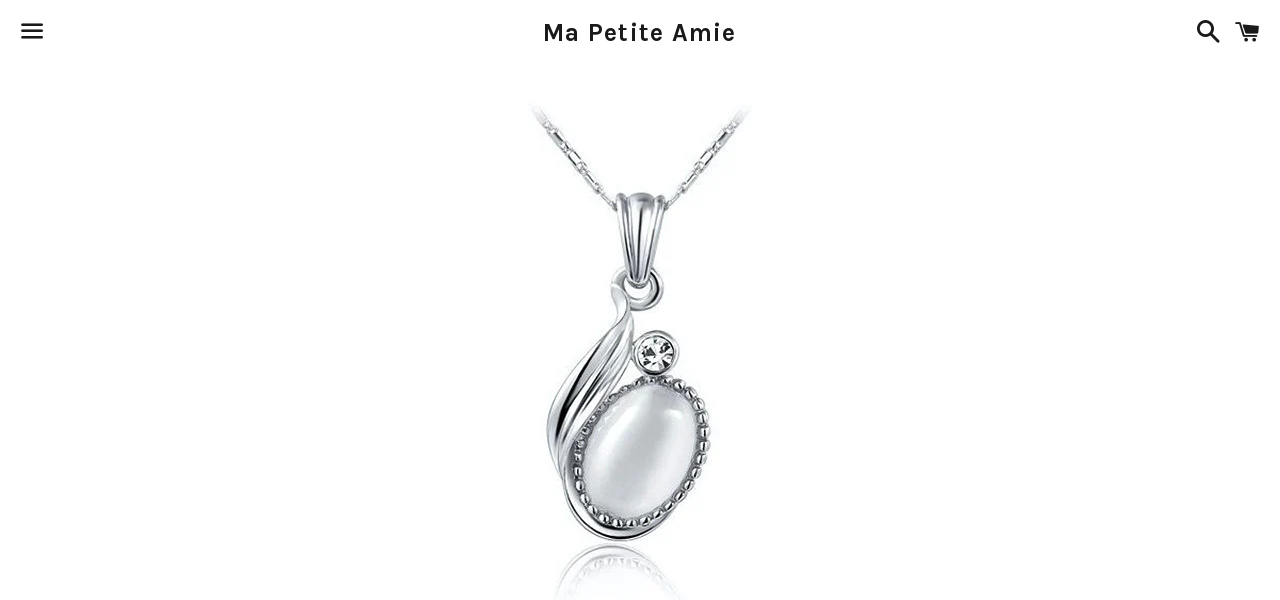

--- FILE ---
content_type: text/html; charset=utf-8
request_url: https://www.mapetiteamie.com/products/platinum-plated-leslie-necklace-with-swiss-crystals
body_size: 14353
content:
<!doctype html>
<!--[if IE 9]> <html class="ie9 no-js" lang="en"> <![endif]-->
<!--[if (gt IE 9)|!(IE)]><!--> <html class="no-js" lang="en"> <!--<![endif]-->
<head>

  <meta name="google-site-verification" content="7B3mwEiP_zZqTqxPZRcrx7WeCpNkcSSO-YvrTb6jkzQ" />
  <meta charset="utf-8">
  <meta http-equiv="X-UA-Compatible" content="IE=edge">
  <meta name="viewport" content="width=device-width,initial-scale=1">

  <meta name="theme-color" content="#ffffff">

  

  <link rel="canonical" href="https://www.mapetiteamie.com/products/platinum-plated-leslie-necklace-with-swiss-crystals">

  <title>
  Platinum Plated Leslie Necklace with Simulated Diamond &ndash; Ma Petite Amie
  </title>

  
    <meta name="description" content="Platinum Plated Leslie Necklace with Simulated DiamondGorgeous Contemporary and Unique DesignEncrusted with Simulated DiamondsAn amazing addition to any womans jewelry collection. The perfect accessory for evening wear, bridal party or just everyday wear for a touch of class.This also makes for a wonderful gift for a w">
  

  <!-- /snippets/social-meta-tags.liquid -->


  <meta property="og:type" content="product">
  <meta property="og:title" content="Platinum Plated Leslie Necklace with Simulated Diamond">
  <meta property="og:url" content="https://www.mapetiteamie.com/products/platinum-plated-leslie-necklace-with-swiss-crystals">
  
    <meta property="og:image" content="http://www.mapetiteamie.com/cdn/shop/products/Platinum_20Plated_20Leslie_20Necklace_20_41333238768_grande.jpg?v=1516971724">
    <meta property="og:image:secure_url" content="https://www.mapetiteamie.com/cdn/shop/products/Platinum_20Plated_20Leslie_20Necklace_20_41333238768_grande.jpg?v=1516971724">
  
  <meta property="og:description" content="Platinum Plated Leslie Necklace with Simulated DiamondGorgeous Contemporary and Unique DesignEncrusted with Simulated DiamondsAn amazing addition to any womans jewelry collection. The perfect accessory for evening wear, bridal party or just everyday wear for a touch of class.This also makes for a wonderful gift for a wife, daughter, mother, sister, friend, or any beloved woman in your life.">
  <meta property="og:price:amount" content="69.99">
  <meta property="og:price:currency" content="AUD">

<meta property="og:site_name" content="Ma Petite Amie">





  <meta name="twitter:card" content="summary">



  <meta name="twitter:title" content="Platinum Plated Leslie Necklace with Simulated Diamond">
  <meta name="twitter:description" content="Platinum Plated Leslie Necklace with Simulated DiamondGorgeous Contemporary and Unique DesignEncrusted with Simulated DiamondsAn amazing addition to any womans jewelry collection. The perfect acces...">



  <link href="//www.mapetiteamie.com/cdn/shop/t/3/assets/theme.scss.css?v=155222235028258822151674764666" rel="stylesheet" type="text/css" media="all" />

  <!-- Google Fonts | from theme settings ================================================== -->
  
    
    
    <link href="//fonts.googleapis.com/css?family=Open+Sans:400" rel="stylesheet" type="text/css" media="all" />
  
  
    
      
      
      <link href="//fonts.googleapis.com/css?family=Karla:700" rel="stylesheet" type="text/css" media="all" />
    
  

  <script>
    window.theme = window.theme || {};
    theme.strings = {
      cartEmpty: "Your cart is currently empty.",
      savingHtml: "You're saving [savings]",
      addToCart: "Add to cart",
      soldOut: "Sold out"
    };
    theme.settings = {
      cartType: "drawer",
      moneyFormat: "${{amount}}"
    };
  </script>

  

  <!--[if (gt IE 9)|!(IE)]><!--><script src="//www.mapetiteamie.com/cdn/shop/t/3/assets/vendor.js?v=141188699437036237251491380095" defer="defer"></script><!--<![endif]-->
  <!--[if lte IE 9]><script src="//www.mapetiteamie.com/cdn/shop/t/3/assets/vendor.js?v=141188699437036237251491380095"></script><![endif]-->

  
    <!--[if (gt IE 9)|!(IE)]><!--><script src="//www.mapetiteamie.com/cdn/shopifycloud/storefront/assets/themes_support/option_selection-b017cd28.js" defer="defer"></script><!--<![endif]-->
    <!--[if lte IE 9]><script src="//www.mapetiteamie.com/cdn/shopifycloud/storefront/assets/themes_support/option_selection-b017cd28.js"></script><![endif]-->
  

  <!--[if (gt IE 9)|!(IE)]><!--><script src="//www.mapetiteamie.com/cdn/shop/t/3/assets/theme.js?v=76762868983569138631491380096" defer="defer"></script><!--<![endif]-->
  <!--[if lte IE 9]><script src="//www.mapetiteamie.com/cdn/shop/t/3/assets/theme.js?v=76762868983569138631491380096"></script><![endif]-->

  <script>window.performance && window.performance.mark && window.performance.mark('shopify.content_for_header.start');</script><meta id="shopify-digital-wallet" name="shopify-digital-wallet" content="/19027617/digital_wallets/dialog">
<meta name="shopify-checkout-api-token" content="33b59d8f85c903752de3642cd9bac3bd">
<meta id="in-context-paypal-metadata" data-shop-id="19027617" data-venmo-supported="false" data-environment="production" data-locale="en_US" data-paypal-v4="true" data-currency="AUD">
<link rel="alternate" type="application/json+oembed" href="https://www.mapetiteamie.com/products/platinum-plated-leslie-necklace-with-swiss-crystals.oembed">
<script async="async" src="/checkouts/internal/preloads.js?locale=en-AU"></script>
<script id="shopify-features" type="application/json">{"accessToken":"33b59d8f85c903752de3642cd9bac3bd","betas":["rich-media-storefront-analytics"],"domain":"www.mapetiteamie.com","predictiveSearch":true,"shopId":19027617,"locale":"en"}</script>
<script>var Shopify = Shopify || {};
Shopify.shop = "instagram-jewellery.myshopify.com";
Shopify.locale = "en";
Shopify.currency = {"active":"AUD","rate":"1.0"};
Shopify.country = "AU";
Shopify.theme = {"name":"boundless","id":178558801,"schema_name":"Boundless","schema_version":"2.0.4","theme_store_id":766,"role":"main"};
Shopify.theme.handle = "null";
Shopify.theme.style = {"id":null,"handle":null};
Shopify.cdnHost = "www.mapetiteamie.com/cdn";
Shopify.routes = Shopify.routes || {};
Shopify.routes.root = "/";</script>
<script type="module">!function(o){(o.Shopify=o.Shopify||{}).modules=!0}(window);</script>
<script>!function(o){function n(){var o=[];function n(){o.push(Array.prototype.slice.apply(arguments))}return n.q=o,n}var t=o.Shopify=o.Shopify||{};t.loadFeatures=n(),t.autoloadFeatures=n()}(window);</script>
<script id="shop-js-analytics" type="application/json">{"pageType":"product"}</script>
<script defer="defer" async type="module" src="//www.mapetiteamie.com/cdn/shopifycloud/shop-js/modules/v2/client.init-shop-cart-sync_dlpDe4U9.en.esm.js"></script>
<script defer="defer" async type="module" src="//www.mapetiteamie.com/cdn/shopifycloud/shop-js/modules/v2/chunk.common_FunKbpTJ.esm.js"></script>
<script type="module">
  await import("//www.mapetiteamie.com/cdn/shopifycloud/shop-js/modules/v2/client.init-shop-cart-sync_dlpDe4U9.en.esm.js");
await import("//www.mapetiteamie.com/cdn/shopifycloud/shop-js/modules/v2/chunk.common_FunKbpTJ.esm.js");

  window.Shopify.SignInWithShop?.initShopCartSync?.({"fedCMEnabled":true,"windoidEnabled":true});

</script>
<script id="__st">var __st={"a":19027617,"offset":39600,"reqid":"fef365ed-b847-430e-be2f-c9f3b11a3beb-1765716900","pageurl":"www.mapetiteamie.com\/products\/platinum-plated-leslie-necklace-with-swiss-crystals","u":"81e16cc926d5","p":"product","rtyp":"product","rid":8898863121};</script>
<script>window.ShopifyPaypalV4VisibilityTracking = true;</script>
<script id="captcha-bootstrap">!function(){'use strict';const t='contact',e='account',n='new_comment',o=[[t,t],['blogs',n],['comments',n],[t,'customer']],c=[[e,'customer_login'],[e,'guest_login'],[e,'recover_customer_password'],[e,'create_customer']],r=t=>t.map((([t,e])=>`form[action*='/${t}']:not([data-nocaptcha='true']) input[name='form_type'][value='${e}']`)).join(','),a=t=>()=>t?[...document.querySelectorAll(t)].map((t=>t.form)):[];function s(){const t=[...o],e=r(t);return a(e)}const i='password',u='form_key',d=['recaptcha-v3-token','g-recaptcha-response','h-captcha-response',i],f=()=>{try{return window.sessionStorage}catch{return}},m='__shopify_v',_=t=>t.elements[u];function p(t,e,n=!1){try{const o=window.sessionStorage,c=JSON.parse(o.getItem(e)),{data:r}=function(t){const{data:e,action:n}=t;return t[m]||n?{data:e,action:n}:{data:t,action:n}}(c);for(const[e,n]of Object.entries(r))t.elements[e]&&(t.elements[e].value=n);n&&o.removeItem(e)}catch(o){console.error('form repopulation failed',{error:o})}}const l='form_type',E='cptcha';function T(t){t.dataset[E]=!0}const w=window,h=w.document,L='Shopify',v='ce_forms',y='captcha';let A=!1;((t,e)=>{const n=(g='f06e6c50-85a8-45c8-87d0-21a2b65856fe',I='https://cdn.shopify.com/shopifycloud/storefront-forms-hcaptcha/ce_storefront_forms_captcha_hcaptcha.v1.5.2.iife.js',D={infoText:'Protected by hCaptcha',privacyText:'Privacy',termsText:'Terms'},(t,e,n)=>{const o=w[L][v],c=o.bindForm;if(c)return c(t,g,e,D).then(n);var r;o.q.push([[t,g,e,D],n]),r=I,A||(h.body.append(Object.assign(h.createElement('script'),{id:'captcha-provider',async:!0,src:r})),A=!0)});var g,I,D;w[L]=w[L]||{},w[L][v]=w[L][v]||{},w[L][v].q=[],w[L][y]=w[L][y]||{},w[L][y].protect=function(t,e){n(t,void 0,e),T(t)},Object.freeze(w[L][y]),function(t,e,n,w,h,L){const[v,y,A,g]=function(t,e,n){const i=e?o:[],u=t?c:[],d=[...i,...u],f=r(d),m=r(i),_=r(d.filter((([t,e])=>n.includes(e))));return[a(f),a(m),a(_),s()]}(w,h,L),I=t=>{const e=t.target;return e instanceof HTMLFormElement?e:e&&e.form},D=t=>v().includes(t);t.addEventListener('submit',(t=>{const e=I(t);if(!e)return;const n=D(e)&&!e.dataset.hcaptchaBound&&!e.dataset.recaptchaBound,o=_(e),c=g().includes(e)&&(!o||!o.value);(n||c)&&t.preventDefault(),c&&!n&&(function(t){try{if(!f())return;!function(t){const e=f();if(!e)return;const n=_(t);if(!n)return;const o=n.value;o&&e.removeItem(o)}(t);const e=Array.from(Array(32),(()=>Math.random().toString(36)[2])).join('');!function(t,e){_(t)||t.append(Object.assign(document.createElement('input'),{type:'hidden',name:u})),t.elements[u].value=e}(t,e),function(t,e){const n=f();if(!n)return;const o=[...t.querySelectorAll(`input[type='${i}']`)].map((({name:t})=>t)),c=[...d,...o],r={};for(const[a,s]of new FormData(t).entries())c.includes(a)||(r[a]=s);n.setItem(e,JSON.stringify({[m]:1,action:t.action,data:r}))}(t,e)}catch(e){console.error('failed to persist form',e)}}(e),e.submit())}));const S=(t,e)=>{t&&!t.dataset[E]&&(n(t,e.some((e=>e===t))),T(t))};for(const o of['focusin','change'])t.addEventListener(o,(t=>{const e=I(t);D(e)&&S(e,y())}));const B=e.get('form_key'),M=e.get(l),P=B&&M;t.addEventListener('DOMContentLoaded',(()=>{const t=y();if(P)for(const e of t)e.elements[l].value===M&&p(e,B);[...new Set([...A(),...v().filter((t=>'true'===t.dataset.shopifyCaptcha))])].forEach((e=>S(e,t)))}))}(h,new URLSearchParams(w.location.search),n,t,e,['guest_login'])})(!0,!0)}();</script>
<script integrity="sha256-52AcMU7V7pcBOXWImdc/TAGTFKeNjmkeM1Pvks/DTgc=" data-source-attribution="shopify.loadfeatures" defer="defer" src="//www.mapetiteamie.com/cdn/shopifycloud/storefront/assets/storefront/load_feature-81c60534.js" crossorigin="anonymous"></script>
<script data-source-attribution="shopify.dynamic_checkout.dynamic.init">var Shopify=Shopify||{};Shopify.PaymentButton=Shopify.PaymentButton||{isStorefrontPortableWallets:!0,init:function(){window.Shopify.PaymentButton.init=function(){};var t=document.createElement("script");t.src="https://www.mapetiteamie.com/cdn/shopifycloud/portable-wallets/latest/portable-wallets.en.js",t.type="module",document.head.appendChild(t)}};
</script>
<script data-source-attribution="shopify.dynamic_checkout.buyer_consent">
  function portableWalletsHideBuyerConsent(e){var t=document.getElementById("shopify-buyer-consent"),n=document.getElementById("shopify-subscription-policy-button");t&&n&&(t.classList.add("hidden"),t.setAttribute("aria-hidden","true"),n.removeEventListener("click",e))}function portableWalletsShowBuyerConsent(e){var t=document.getElementById("shopify-buyer-consent"),n=document.getElementById("shopify-subscription-policy-button");t&&n&&(t.classList.remove("hidden"),t.removeAttribute("aria-hidden"),n.addEventListener("click",e))}window.Shopify?.PaymentButton&&(window.Shopify.PaymentButton.hideBuyerConsent=portableWalletsHideBuyerConsent,window.Shopify.PaymentButton.showBuyerConsent=portableWalletsShowBuyerConsent);
</script>
<script data-source-attribution="shopify.dynamic_checkout.cart.bootstrap">document.addEventListener("DOMContentLoaded",(function(){function t(){return document.querySelector("shopify-accelerated-checkout-cart, shopify-accelerated-checkout")}if(t())Shopify.PaymentButton.init();else{new MutationObserver((function(e,n){t()&&(Shopify.PaymentButton.init(),n.disconnect())})).observe(document.body,{childList:!0,subtree:!0})}}));
</script>
<link id="shopify-accelerated-checkout-styles" rel="stylesheet" media="screen" href="https://www.mapetiteamie.com/cdn/shopifycloud/portable-wallets/latest/accelerated-checkout-backwards-compat.css" crossorigin="anonymous">
<style id="shopify-accelerated-checkout-cart">
        #shopify-buyer-consent {
  margin-top: 1em;
  display: inline-block;
  width: 100%;
}

#shopify-buyer-consent.hidden {
  display: none;
}

#shopify-subscription-policy-button {
  background: none;
  border: none;
  padding: 0;
  text-decoration: underline;
  font-size: inherit;
  cursor: pointer;
}

#shopify-subscription-policy-button::before {
  box-shadow: none;
}

      </style>

<script>window.performance && window.performance.mark && window.performance.mark('shopify.content_for_header.end');</script>

<link href="https://monorail-edge.shopifysvc.com" rel="dns-prefetch">
<script>(function(){if ("sendBeacon" in navigator && "performance" in window) {try {var session_token_from_headers = performance.getEntriesByType('navigation')[0].serverTiming.find(x => x.name == '_s').description;} catch {var session_token_from_headers = undefined;}var session_cookie_matches = document.cookie.match(/_shopify_s=([^;]*)/);var session_token_from_cookie = session_cookie_matches && session_cookie_matches.length === 2 ? session_cookie_matches[1] : "";var session_token = session_token_from_headers || session_token_from_cookie || "";function handle_abandonment_event(e) {var entries = performance.getEntries().filter(function(entry) {return /monorail-edge.shopifysvc.com/.test(entry.name);});if (!window.abandonment_tracked && entries.length === 0) {window.abandonment_tracked = true;var currentMs = Date.now();var navigation_start = performance.timing.navigationStart;var payload = {shop_id: 19027617,url: window.location.href,navigation_start,duration: currentMs - navigation_start,session_token,page_type: "product"};window.navigator.sendBeacon("https://monorail-edge.shopifysvc.com/v1/produce", JSON.stringify({schema_id: "online_store_buyer_site_abandonment/1.1",payload: payload,metadata: {event_created_at_ms: currentMs,event_sent_at_ms: currentMs}}));}}window.addEventListener('pagehide', handle_abandonment_event);}}());</script>
<script id="web-pixels-manager-setup">(function e(e,d,r,n,o){if(void 0===o&&(o={}),!Boolean(null===(a=null===(i=window.Shopify)||void 0===i?void 0:i.analytics)||void 0===a?void 0:a.replayQueue)){var i,a;window.Shopify=window.Shopify||{};var t=window.Shopify;t.analytics=t.analytics||{};var s=t.analytics;s.replayQueue=[],s.publish=function(e,d,r){return s.replayQueue.push([e,d,r]),!0};try{self.performance.mark("wpm:start")}catch(e){}var l=function(){var e={modern:/Edge?\/(1{2}[4-9]|1[2-9]\d|[2-9]\d{2}|\d{4,})\.\d+(\.\d+|)|Firefox\/(1{2}[4-9]|1[2-9]\d|[2-9]\d{2}|\d{4,})\.\d+(\.\d+|)|Chrom(ium|e)\/(9{2}|\d{3,})\.\d+(\.\d+|)|(Maci|X1{2}).+ Version\/(15\.\d+|(1[6-9]|[2-9]\d|\d{3,})\.\d+)([,.]\d+|)( \(\w+\)|)( Mobile\/\w+|) Safari\/|Chrome.+OPR\/(9{2}|\d{3,})\.\d+\.\d+|(CPU[ +]OS|iPhone[ +]OS|CPU[ +]iPhone|CPU IPhone OS|CPU iPad OS)[ +]+(15[._]\d+|(1[6-9]|[2-9]\d|\d{3,})[._]\d+)([._]\d+|)|Android:?[ /-](13[3-9]|1[4-9]\d|[2-9]\d{2}|\d{4,})(\.\d+|)(\.\d+|)|Android.+Firefox\/(13[5-9]|1[4-9]\d|[2-9]\d{2}|\d{4,})\.\d+(\.\d+|)|Android.+Chrom(ium|e)\/(13[3-9]|1[4-9]\d|[2-9]\d{2}|\d{4,})\.\d+(\.\d+|)|SamsungBrowser\/([2-9]\d|\d{3,})\.\d+/,legacy:/Edge?\/(1[6-9]|[2-9]\d|\d{3,})\.\d+(\.\d+|)|Firefox\/(5[4-9]|[6-9]\d|\d{3,})\.\d+(\.\d+|)|Chrom(ium|e)\/(5[1-9]|[6-9]\d|\d{3,})\.\d+(\.\d+|)([\d.]+$|.*Safari\/(?![\d.]+ Edge\/[\d.]+$))|(Maci|X1{2}).+ Version\/(10\.\d+|(1[1-9]|[2-9]\d|\d{3,})\.\d+)([,.]\d+|)( \(\w+\)|)( Mobile\/\w+|) Safari\/|Chrome.+OPR\/(3[89]|[4-9]\d|\d{3,})\.\d+\.\d+|(CPU[ +]OS|iPhone[ +]OS|CPU[ +]iPhone|CPU IPhone OS|CPU iPad OS)[ +]+(10[._]\d+|(1[1-9]|[2-9]\d|\d{3,})[._]\d+)([._]\d+|)|Android:?[ /-](13[3-9]|1[4-9]\d|[2-9]\d{2}|\d{4,})(\.\d+|)(\.\d+|)|Mobile Safari.+OPR\/([89]\d|\d{3,})\.\d+\.\d+|Android.+Firefox\/(13[5-9]|1[4-9]\d|[2-9]\d{2}|\d{4,})\.\d+(\.\d+|)|Android.+Chrom(ium|e)\/(13[3-9]|1[4-9]\d|[2-9]\d{2}|\d{4,})\.\d+(\.\d+|)|Android.+(UC? ?Browser|UCWEB|U3)[ /]?(15\.([5-9]|\d{2,})|(1[6-9]|[2-9]\d|\d{3,})\.\d+)\.\d+|SamsungBrowser\/(5\.\d+|([6-9]|\d{2,})\.\d+)|Android.+MQ{2}Browser\/(14(\.(9|\d{2,})|)|(1[5-9]|[2-9]\d|\d{3,})(\.\d+|))(\.\d+|)|K[Aa][Ii]OS\/(3\.\d+|([4-9]|\d{2,})\.\d+)(\.\d+|)/},d=e.modern,r=e.legacy,n=navigator.userAgent;return n.match(d)?"modern":n.match(r)?"legacy":"unknown"}(),u="modern"===l?"modern":"legacy",c=(null!=n?n:{modern:"",legacy:""})[u],f=function(e){return[e.baseUrl,"/wpm","/b",e.hashVersion,"modern"===e.buildTarget?"m":"l",".js"].join("")}({baseUrl:d,hashVersion:r,buildTarget:u}),m=function(e){var d=e.version,r=e.bundleTarget,n=e.surface,o=e.pageUrl,i=e.monorailEndpoint;return{emit:function(e){var a=e.status,t=e.errorMsg,s=(new Date).getTime(),l=JSON.stringify({metadata:{event_sent_at_ms:s},events:[{schema_id:"web_pixels_manager_load/3.1",payload:{version:d,bundle_target:r,page_url:o,status:a,surface:n,error_msg:t},metadata:{event_created_at_ms:s}}]});if(!i)return console&&console.warn&&console.warn("[Web Pixels Manager] No Monorail endpoint provided, skipping logging."),!1;try{return self.navigator.sendBeacon.bind(self.navigator)(i,l)}catch(e){}var u=new XMLHttpRequest;try{return u.open("POST",i,!0),u.setRequestHeader("Content-Type","text/plain"),u.send(l),!0}catch(e){return console&&console.warn&&console.warn("[Web Pixels Manager] Got an unhandled error while logging to Monorail."),!1}}}}({version:r,bundleTarget:l,surface:e.surface,pageUrl:self.location.href,monorailEndpoint:e.monorailEndpoint});try{o.browserTarget=l,function(e){var d=e.src,r=e.async,n=void 0===r||r,o=e.onload,i=e.onerror,a=e.sri,t=e.scriptDataAttributes,s=void 0===t?{}:t,l=document.createElement("script"),u=document.querySelector("head"),c=document.querySelector("body");if(l.async=n,l.src=d,a&&(l.integrity=a,l.crossOrigin="anonymous"),s)for(var f in s)if(Object.prototype.hasOwnProperty.call(s,f))try{l.dataset[f]=s[f]}catch(e){}if(o&&l.addEventListener("load",o),i&&l.addEventListener("error",i),u)u.appendChild(l);else{if(!c)throw new Error("Did not find a head or body element to append the script");c.appendChild(l)}}({src:f,async:!0,onload:function(){if(!function(){var e,d;return Boolean(null===(d=null===(e=window.Shopify)||void 0===e?void 0:e.analytics)||void 0===d?void 0:d.initialized)}()){var d=window.webPixelsManager.init(e)||void 0;if(d){var r=window.Shopify.analytics;r.replayQueue.forEach((function(e){var r=e[0],n=e[1],o=e[2];d.publishCustomEvent(r,n,o)})),r.replayQueue=[],r.publish=d.publishCustomEvent,r.visitor=d.visitor,r.initialized=!0}}},onerror:function(){return m.emit({status:"failed",errorMsg:"".concat(f," has failed to load")})},sri:function(e){var d=/^sha384-[A-Za-z0-9+/=]+$/;return"string"==typeof e&&d.test(e)}(c)?c:"",scriptDataAttributes:o}),m.emit({status:"loading"})}catch(e){m.emit({status:"failed",errorMsg:(null==e?void 0:e.message)||"Unknown error"})}}})({shopId: 19027617,storefrontBaseUrl: "https://www.mapetiteamie.com",extensionsBaseUrl: "https://extensions.shopifycdn.com/cdn/shopifycloud/web-pixels-manager",monorailEndpoint: "https://monorail-edge.shopifysvc.com/unstable/produce_batch",surface: "storefront-renderer",enabledBetaFlags: ["2dca8a86"],webPixelsConfigList: [{"id":"shopify-app-pixel","configuration":"{}","eventPayloadVersion":"v1","runtimeContext":"STRICT","scriptVersion":"0450","apiClientId":"shopify-pixel","type":"APP","privacyPurposes":["ANALYTICS","MARKETING"]},{"id":"shopify-custom-pixel","eventPayloadVersion":"v1","runtimeContext":"LAX","scriptVersion":"0450","apiClientId":"shopify-pixel","type":"CUSTOM","privacyPurposes":["ANALYTICS","MARKETING"]}],isMerchantRequest: false,initData: {"shop":{"name":"Ma Petite Amie","paymentSettings":{"currencyCode":"AUD"},"myshopifyDomain":"instagram-jewellery.myshopify.com","countryCode":"AU","storefrontUrl":"https:\/\/www.mapetiteamie.com"},"customer":null,"cart":null,"checkout":null,"productVariants":[{"price":{"amount":69.99,"currencyCode":"AUD"},"product":{"title":"Platinum Plated Leslie Necklace with Simulated Diamond","vendor":"Ma Petite Amie","id":"8898863121","untranslatedTitle":"Platinum Plated Leslie Necklace with Simulated Diamond","url":"\/products\/platinum-plated-leslie-necklace-with-swiss-crystals","type":"Necklace"},"id":"32233406609","image":{"src":"\/\/www.mapetiteamie.com\/cdn\/shop\/products\/Platinum_20Plated_20Leslie_20Necklace_20_41333238768.jpg?v=1516971724"},"sku":"41333238768_1","title":"Default Title","untranslatedTitle":"Default Title"}],"purchasingCompany":null},},"https://www.mapetiteamie.com/cdn","ae1676cfwd2530674p4253c800m34e853cb",{"modern":"","legacy":""},{"shopId":"19027617","storefrontBaseUrl":"https:\/\/www.mapetiteamie.com","extensionBaseUrl":"https:\/\/extensions.shopifycdn.com\/cdn\/shopifycloud\/web-pixels-manager","surface":"storefront-renderer","enabledBetaFlags":"[\"2dca8a86\"]","isMerchantRequest":"false","hashVersion":"ae1676cfwd2530674p4253c800m34e853cb","publish":"custom","events":"[[\"page_viewed\",{}],[\"product_viewed\",{\"productVariant\":{\"price\":{\"amount\":69.99,\"currencyCode\":\"AUD\"},\"product\":{\"title\":\"Platinum Plated Leslie Necklace with Simulated Diamond\",\"vendor\":\"Ma Petite Amie\",\"id\":\"8898863121\",\"untranslatedTitle\":\"Platinum Plated Leslie Necklace with Simulated Diamond\",\"url\":\"\/products\/platinum-plated-leslie-necklace-with-swiss-crystals\",\"type\":\"Necklace\"},\"id\":\"32233406609\",\"image\":{\"src\":\"\/\/www.mapetiteamie.com\/cdn\/shop\/products\/Platinum_20Plated_20Leslie_20Necklace_20_41333238768.jpg?v=1516971724\"},\"sku\":\"41333238768_1\",\"title\":\"Default Title\",\"untranslatedTitle\":\"Default Title\"}}]]"});</script><script>
  window.ShopifyAnalytics = window.ShopifyAnalytics || {};
  window.ShopifyAnalytics.meta = window.ShopifyAnalytics.meta || {};
  window.ShopifyAnalytics.meta.currency = 'AUD';
  var meta = {"product":{"id":8898863121,"gid":"gid:\/\/shopify\/Product\/8898863121","vendor":"Ma Petite Amie","type":"Necklace","variants":[{"id":32233406609,"price":6999,"name":"Platinum Plated Leslie Necklace with Simulated Diamond","public_title":null,"sku":"41333238768_1"}],"remote":false},"page":{"pageType":"product","resourceType":"product","resourceId":8898863121}};
  for (var attr in meta) {
    window.ShopifyAnalytics.meta[attr] = meta[attr];
  }
</script>
<script class="analytics">
  (function () {
    var customDocumentWrite = function(content) {
      var jquery = null;

      if (window.jQuery) {
        jquery = window.jQuery;
      } else if (window.Checkout && window.Checkout.$) {
        jquery = window.Checkout.$;
      }

      if (jquery) {
        jquery('body').append(content);
      }
    };

    var hasLoggedConversion = function(token) {
      if (token) {
        return document.cookie.indexOf('loggedConversion=' + token) !== -1;
      }
      return false;
    }

    var setCookieIfConversion = function(token) {
      if (token) {
        var twoMonthsFromNow = new Date(Date.now());
        twoMonthsFromNow.setMonth(twoMonthsFromNow.getMonth() + 2);

        document.cookie = 'loggedConversion=' + token + '; expires=' + twoMonthsFromNow;
      }
    }

    var trekkie = window.ShopifyAnalytics.lib = window.trekkie = window.trekkie || [];
    if (trekkie.integrations) {
      return;
    }
    trekkie.methods = [
      'identify',
      'page',
      'ready',
      'track',
      'trackForm',
      'trackLink'
    ];
    trekkie.factory = function(method) {
      return function() {
        var args = Array.prototype.slice.call(arguments);
        args.unshift(method);
        trekkie.push(args);
        return trekkie;
      };
    };
    for (var i = 0; i < trekkie.methods.length; i++) {
      var key = trekkie.methods[i];
      trekkie[key] = trekkie.factory(key);
    }
    trekkie.load = function(config) {
      trekkie.config = config || {};
      trekkie.config.initialDocumentCookie = document.cookie;
      var first = document.getElementsByTagName('script')[0];
      var script = document.createElement('script');
      script.type = 'text/javascript';
      script.onerror = function(e) {
        var scriptFallback = document.createElement('script');
        scriptFallback.type = 'text/javascript';
        scriptFallback.onerror = function(error) {
                var Monorail = {
      produce: function produce(monorailDomain, schemaId, payload) {
        var currentMs = new Date().getTime();
        var event = {
          schema_id: schemaId,
          payload: payload,
          metadata: {
            event_created_at_ms: currentMs,
            event_sent_at_ms: currentMs
          }
        };
        return Monorail.sendRequest("https://" + monorailDomain + "/v1/produce", JSON.stringify(event));
      },
      sendRequest: function sendRequest(endpointUrl, payload) {
        // Try the sendBeacon API
        if (window && window.navigator && typeof window.navigator.sendBeacon === 'function' && typeof window.Blob === 'function' && !Monorail.isIos12()) {
          var blobData = new window.Blob([payload], {
            type: 'text/plain'
          });

          if (window.navigator.sendBeacon(endpointUrl, blobData)) {
            return true;
          } // sendBeacon was not successful

        } // XHR beacon

        var xhr = new XMLHttpRequest();

        try {
          xhr.open('POST', endpointUrl);
          xhr.setRequestHeader('Content-Type', 'text/plain');
          xhr.send(payload);
        } catch (e) {
          console.log(e);
        }

        return false;
      },
      isIos12: function isIos12() {
        return window.navigator.userAgent.lastIndexOf('iPhone; CPU iPhone OS 12_') !== -1 || window.navigator.userAgent.lastIndexOf('iPad; CPU OS 12_') !== -1;
      }
    };
    Monorail.produce('monorail-edge.shopifysvc.com',
      'trekkie_storefront_load_errors/1.1',
      {shop_id: 19027617,
      theme_id: 178558801,
      app_name: "storefront",
      context_url: window.location.href,
      source_url: "//www.mapetiteamie.com/cdn/s/trekkie.storefront.1a0636ab3186d698599065cb6ce9903ebacdd71a.min.js"});

        };
        scriptFallback.async = true;
        scriptFallback.src = '//www.mapetiteamie.com/cdn/s/trekkie.storefront.1a0636ab3186d698599065cb6ce9903ebacdd71a.min.js';
        first.parentNode.insertBefore(scriptFallback, first);
      };
      script.async = true;
      script.src = '//www.mapetiteamie.com/cdn/s/trekkie.storefront.1a0636ab3186d698599065cb6ce9903ebacdd71a.min.js';
      first.parentNode.insertBefore(script, first);
    };
    trekkie.load(
      {"Trekkie":{"appName":"storefront","development":false,"defaultAttributes":{"shopId":19027617,"isMerchantRequest":null,"themeId":178558801,"themeCityHash":"11079865157185483145","contentLanguage":"en","currency":"AUD","eventMetadataId":"6fd8801b-f13a-40a2-92e6-b2f6bf5ccc63"},"isServerSideCookieWritingEnabled":true,"monorailRegion":"shop_domain"},"Session Attribution":{},"S2S":{"facebookCapiEnabled":false,"source":"trekkie-storefront-renderer","apiClientId":580111}}
    );

    var loaded = false;
    trekkie.ready(function() {
      if (loaded) return;
      loaded = true;

      window.ShopifyAnalytics.lib = window.trekkie;

      var originalDocumentWrite = document.write;
      document.write = customDocumentWrite;
      try { window.ShopifyAnalytics.merchantGoogleAnalytics.call(this); } catch(error) {};
      document.write = originalDocumentWrite;

      window.ShopifyAnalytics.lib.page(null,{"pageType":"product","resourceType":"product","resourceId":8898863121,"shopifyEmitted":true});

      var match = window.location.pathname.match(/checkouts\/(.+)\/(thank_you|post_purchase)/)
      var token = match? match[1]: undefined;
      if (!hasLoggedConversion(token)) {
        setCookieIfConversion(token);
        window.ShopifyAnalytics.lib.track("Viewed Product",{"currency":"AUD","variantId":32233406609,"productId":8898863121,"productGid":"gid:\/\/shopify\/Product\/8898863121","name":"Platinum Plated Leslie Necklace with Simulated Diamond","price":"69.99","sku":"41333238768_1","brand":"Ma Petite Amie","variant":null,"category":"Necklace","nonInteraction":true,"remote":false},undefined,undefined,{"shopifyEmitted":true});
      window.ShopifyAnalytics.lib.track("monorail:\/\/trekkie_storefront_viewed_product\/1.1",{"currency":"AUD","variantId":32233406609,"productId":8898863121,"productGid":"gid:\/\/shopify\/Product\/8898863121","name":"Platinum Plated Leslie Necklace with Simulated Diamond","price":"69.99","sku":"41333238768_1","brand":"Ma Petite Amie","variant":null,"category":"Necklace","nonInteraction":true,"remote":false,"referer":"https:\/\/www.mapetiteamie.com\/products\/platinum-plated-leslie-necklace-with-swiss-crystals"});
      }
    });


        var eventsListenerScript = document.createElement('script');
        eventsListenerScript.async = true;
        eventsListenerScript.src = "//www.mapetiteamie.com/cdn/shopifycloud/storefront/assets/shop_events_listener-3da45d37.js";
        document.getElementsByTagName('head')[0].appendChild(eventsListenerScript);

})();</script>
<script
  defer
  src="https://www.mapetiteamie.com/cdn/shopifycloud/perf-kit/shopify-perf-kit-2.1.2.min.js"
  data-application="storefront-renderer"
  data-shop-id="19027617"
  data-render-region="gcp-us-central1"
  data-page-type="product"
  data-theme-instance-id="178558801"
  data-theme-name="Boundless"
  data-theme-version="2.0.4"
  data-monorail-region="shop_domain"
  data-resource-timing-sampling-rate="10"
  data-shs="true"
  data-shs-beacon="true"
  data-shs-export-with-fetch="true"
  data-shs-logs-sample-rate="1"
  data-shs-beacon-endpoint="https://www.mapetiteamie.com/api/collect"
></script>
</head>

<body id="platinum-plated-leslie-necklace-with-simulated-diamond" class="template-product" >
  <div id="SearchDrawer" class="search-bar drawer drawer--top">
    <div class="search-bar__table">
      <form action="/search" method="get" class="search-bar__table-cell search-bar__form" role="search">
        <div class="search-bar__table">
          <div class="search-bar__table-cell search-bar__icon-cell">
            <button type="submit" class="search-bar__icon-button search-bar__submit">
              <span class="icon icon-search" aria-hidden="true"></span>
              <span class="icon__fallback-text">Search</span>
            </button>
          </div>
          <div class="search-bar__table-cell">
            <input type="search" id="SearchInput" name="q" value="" placeholder="Search our store" aria-label="Search our store" class="search-bar__input">
          </div>
        </div>
      </form>
      <div class="search-bar__table-cell text-right">
        <button type="button" class="search-bar__icon-button search-bar__close js-drawer-close">
          <span class="icon icon-x" aria-hidden="true"></span>
          <span class="icon__fallback-text">close (esc)</span>
        </button>
      </div>
    </div>
  </div>
  <div id="NavDrawer" class="drawer drawer--left">
  <div id="shopify-section-sidebar-menu" class="shopify-section sidebar-menu-section"><div class="drawer__header" data-section-id="sidebar-menu" data-section-type="sidebar-menu-section">
  <div class="drawer__close">
    <button type="button" class="drawer__close-button js-drawer-close">
      <span class="icon icon-x" aria-hidden="true"></span>
      <span class="icon__fallback-text">Close menu</span>
    </button>
  </div>
</div>
<div class="drawer__inner">
  <ul class="drawer-nav">
    
      
      
        <li class="drawer-nav__item">
          <a href="/collections/earrings" class="drawer-nav__link h2">Earrings</a>
        </li>
      
    
      
      
        <li class="drawer-nav__item">
          <a href="/collections/necklaces" class="drawer-nav__link h2">Necklaces</a>
        </li>
      
    
      
      
        <li class="drawer-nav__item">
          <a href="/collections/rings" class="drawer-nav__link h2">Rings</a>
        </li>
      
    
      
      
        <li class="drawer-nav__item">
          <a href="/collections/bracelets" class="drawer-nav__link h2">Bracelets</a>
        </li>
      
    
      
      
        <li class="drawer-nav__item">
          <a href="/collections/jewelry-sets" class="drawer-nav__link h2">Jewelry Sets</a>
        </li>
      
    
      
      
        <li class="drawer-nav__item">
          <a href="/collections/all" class="drawer-nav__link h2">All Products</a>
        </li>
      
    

    <li class="drawer-nav__spacer"></li>

    
      
        <li class="drawer-nav__item drawer-nav__item--secondary">
          <a href="/account/login" id="customer_login_link">Log in</a>
        </li>
        <li class="drawer-nav__item drawer-nav__item--secondary">
          <a href="/account/register" id="customer_register_link">Create account</a>
        </li>
      
    
    
      <li class="drawer-nav__item drawer-nav__item--secondary"><a href="/search">Search</a></li>
    
      <li class="drawer-nav__item drawer-nav__item--secondary"><a href="/pages/about-us">About Us</a></li>
    
      <li class="drawer-nav__item drawer-nav__item--secondary"><a href="/pages/contact">Contact</a></li>
    
      <li class="drawer-nav__item drawer-nav__item--secondary"><a href="/pages/faq">FAQ</a></li>
    
      <li class="drawer-nav__item drawer-nav__item--secondary"><a href="/pages/life-time-warranty">Lifetime Warranty</a></li>
    
      <li class="drawer-nav__item drawer-nav__item--secondary"><a href="/pages/returns-and-refunds">Returns/Refunds</a></li>
    
      <li class="drawer-nav__item drawer-nav__item--secondary"><a href="/pages/privacy-policy">Privacy Policy</a></li>
    
      <li class="drawer-nav__item drawer-nav__item--secondary"><a href="/pages/terms-of-service">Terms of Service</a></li>
    
  </ul>

  <ul class="list--inline social-icons social-icons--drawer">
    
    
    
    
    
    
    
    
    
    
  </ul>
</div>


</div>
  </div>
  <div id="CartDrawer" class="drawer drawer--right drawer--has-fixed-footer">
      <div class="drawer__header">
        <div class="drawer__close">
          <button type="button" class="drawer__close-button js-drawer-close">
            <span class="icon icon-x" aria-hidden="true"></span>
            <span class="icon__fallback-text">Close cart</span>
          </button>
        </div>
      </div>
      <div class="drawer__inner">
        <div id="CartContainer">
        </div>
      </div>
  </div>

  <div id="PageContainer">

    
    <div class="site-header-wrapper">
      <div class="site-header-container">
      <div id="shopify-section-header" class="shopify-section header-section"><style>
  .site-header__logo img {
    max-width: 180px;
  }
  @media screen and (max-width: 749px) {
    .site-header__logo img {
      max-width: 100%;
    }
  }
</style>

<header class="site-header" role="banner" data-section-id="header" data-section-type="header-section">
  <div class="grid grid--no-gutters grid--table site-header__inner">
    <div class="grid__item one-third medium-up--one-sixth">
      <button type="button" class="site-header__link text-link site-header__toggle-nav js-drawer-open-left">
        <span class="icon icon-hamburger" aria-hidden="true"></span>
        <span class="icon__fallback-text">Menu</span>
      </button>
    </div>
    <div class="grid__item one-third medium-up--two-thirds">

      
      
        <div class="site-header__logo h1" itemscope itemtype="http://schema.org/Organization">
      

        
          <a href="/" class="site-header__link site-header__logo-link" itemprop="url">Ma Petite Amie</a>
        

      
        </div>
      

    </div>

    <div class="grid__item one-third medium-up--one-sixth text-right">
      <a href="/search" class="site-header__link site-header__search js-drawer-open-top">
        <span class="icon icon-search" aria-hidden="true"></span>
        <span class="icon__fallback-text">Search</span>
      </a>
      <a href="/cart" class="site-header__link site-header__cart cart-link js-drawer-open-right">
        <span class="icon icon-cart" aria-hidden="true"></span>
        <span class="icon__fallback-text">Cart</span>
      </a>
    </div>
  </div>
</header>


</div>
        
      <div class="action-area">

           

           
         </div>

        </div>
      </div>

    

    <main class="main-content" role="main">

      

<div id="shopify-section-product-template" class="shopify-section"><div itemscope itemtype="http://schema.org/Product" data-section-id="product-template" data-section-type="product">

  
  

  
  

  <meta itemprop="url" content="https://www.mapetiteamie.com/products/platinum-plated-leslie-necklace-with-swiss-crystals">
  <meta itemprop="image" content="//www.mapetiteamie.com/cdn/shop/products/Platinum_20Plated_20Leslie_20Necklace_20_41333238768_grande.jpg?v=1516971724">
  <meta itemprop="name" content="Platinum Plated Leslie Necklace with Simulated Diamond">

  <div class="product grid grid--uniform grid--no-gutters" itemprop="offers" itemscope itemtype="http://schema.org/Offer">
    

    

    
    

    

      <div class="product__photo grid__item ">
        <img class="product__photo--variant" src="//www.mapetiteamie.com/cdn/shop/products/Platinum_20Plated_20Leslie_20Necklace_20_41333238768_2048x2048.jpg?v=1516971724" alt="Platinum Plated Leslie Necklace with Simulated Diamond">
      </div>

      
      

      

      
        
          
        
      

    

    <div class="product__details grid__item">
      <div class="grid grid--no-gutters product__details-content">
        <div class="grid__item large-up--two-twelfths large-up--push-two-twelfths medium-up--three-twelfths medium-up--push-one-twelfth">
          <h2 itemprop="name">Platinum Plated Leslie Necklace with Simulated Diamond</h2>
          <link itemprop="availability" href="http://schema.org/InStock">
          <form action="/cart/add" method="post" id="AddToCartForm" enctype="multipart/form-data" class="product__form">
            
            <select name="id" id="ProductSelect">
              
                <option  selected="selected"   value="32233406609" data-sku="41333238768_1">Default Title - $69.99 AUD</option>
              
            </select>

            

            

            
            <p class="product__price">
              <meta itemprop="priceCurrency" content="AUD">
              <meta itemprop="price" content="69.99">
              
                <span class="visually-hidden">
Regular price</span>
                <span class="product__price--reg js-price">
                  
$69.99
                </span>
              
            </p>

            
              <button type="submit" name="add" id="AddToCart" class="btn add-to-cart">
                <span class="add-to-cart__text">Add to cart</span>
              </button>
            

          </form>
        </div>
        <div class="grid__item large-up--one-half large-up--push-three-twelfths medium-up--six-twelfths medium-up--push-two-twelfths">
          <div class="product-single__errors"></div>
          <div class="product-single__description rte" itemprop="description">
            Platinum Plated Leslie Necklace with Simulated Diamond<br><br>Gorgeous Contemporary and Unique Design<br>Encrusted with Simulated Diamonds<br><br>An amazing addition to any womans jewelry collection. The perfect accessory for evening wear, bridal party or just everyday wear for a touch of class.<br><br>This also makes for a wonderful gift for a wife, daughter, mother, sister, friend, or any beloved woman in your life.
          </div>
          

<meta charset="utf-8"><meta charset="utf-8">
<p><strong> </strong></p>
<p><strong>Our Simulated Diamonds</strong></p>
<p><strong><img src="//cdn.shopify.com/s/files/1/1902/7617/files/round_simulated_diamond_medium.jpg?v=1495965469" alt=""></strong></p>
<p>The ultimate alternative to natural diamonds for a fraction of the price!</p>
<p>Our Simulated Diamonds are regarded as perfect diamond simulants, indistinguishable to the naked eye from a real natural diamond. Because they resemble the same optical characteristics, radiance and beauty as a natural stone even jewelers have a hard time telling the difference; and because they are not created from carbon, they don't have any imperfections or inclusions.<br><br>They’re cut by our master craftsmen to the exact proportions and standards demanded by the diamond industry to ensure each stone has maximum brilliance and clarity. Years of research and development by our gemologists have produced a stone of such quality that it's indistinguishable from a diamond with the naked eye.</p>
<p><strong>Lifetime Warranty</strong></p>
<p>Our Simulated Diamonds are guaranteed to retain their flawless beauty, colour and brilliance forever and this lifetime guarantee is our promise to you. We offer a full Lifetime Warranty against defects in manufacturing. If your jewelry ever needs repair or exchange due to a manufacturing defect, we will repair or exchange the item Free of Charge.</p>
<meta charset="utf-8">
<p><strong>Complimentary Gift Box</strong></p>
<p><img src="//cdn.shopify.com/s/files/1/1902/7617/files/IMG_0443_medium.JPG?v=1491978742" alt=""></p>
<meta charset="utf-8">
<p>All our items come prepared in a gorgeous gift box, specific in size and style to your particular item, at absolutely no extra cost.</p>
<p> </p>
<p><img src="//cdn.shopify.com/s/files/1/1902/7617/files/Guarantee_copy.png?v=1491971490" alt=""></p>
<meta charset="utf-8"><meta charset="utf-8">
<p><strong></strong><strong></strong><strong>Free Shipping - Worldwide</strong></p>
<p>Ma Petite Amie offers free delivery, worldwide, for all orders in our store. There are no minimums and no exceptions.</p>
<p><strong>How long will my delivery take?</strong></p>
<p>Once your order has shipped, please allow 2-9 business days for delivery depending on your location. Orders requiring ring sizing take up to three (3) additional business days to complete. For remote or regional areas, please allow an additional three (3) business days.</p>
<p><strong>Easy Returns/Refunds - Full 100 Day Money Back Guarantee</strong></p>
<p>You can return any item for a full and unconditional refund within 100 days of purchase if the item is unused with the original tags still attached; and in the original packaging which must be in the original condition.</p>
<p>You can initiate a return for any reason, such as a change of mind, a faulty item, or a wrong item received.</p>
<p><strong>Can I return Sale/Clearance items?</strong></p>
<p>Yes, you can return any sale or clearance items for a full refund as per our 100 Day Money Back Guarantee.</p>
<p><strong>How do I return/refund my purchase?</strong></p>
<p>Very easy! Just contact our friendly staff at contact@mapetiteamie.com to initiate a return. You’ll need to provide your order number, contact details and reason for return/refund.</p>
<p><strong>What payment methods do you accept?</strong></p>
<p>We accept payment by Visa, MasterCard, American Express and PayPal.</p>
<p> </p>

          
          
            <!-- /snippets/social-sharing.liquid -->
<div class="social-sharing" data-permalink="">

  
    <a target="_blank" href="//www.facebook.com/sharer.php?u=https://www.mapetiteamie.com/products/platinum-plated-leslie-necklace-with-swiss-crystals" class="share-facebook" title="Share on Facebook">
      <span class="icon icon-facebook" aria-hidden="true"></span>
      <span class="share-title" aria-hidden="true">Share</span>
      <span class="visually-hidden">Share on Facebook</span>
    </a>
  

  
    <a target="_blank" href="//twitter.com/share?text=Platinum%20Plated%20Leslie%20Necklace%20with%20Simulated%20Diamond&amp;url=https://www.mapetiteamie.com/products/platinum-plated-leslie-necklace-with-swiss-crystals" class="share-twitter" title="Tweet on Twitter">
      <span class="icon icon-twitter" aria-hidden="true"></span>
      <span class="share-title" aria-hidden="true">Tweet</span>
      <span class="visually-hidden">Tweet on Twitter</span>
    </a>
  

  
    <a target="_blank" href="http://pinterest.com/pin/create/button/?url=https://www.mapetiteamie.com/products/platinum-plated-leslie-necklace-with-swiss-crystals&amp;media=//www.mapetiteamie.com/cdn/shop/products/Platinum_20Plated_20Leslie_20Necklace_20_41333238768_1024x1024.jpg?v=1516971724&amp;description=Platinum%20Plated%20Leslie%20Necklace%20with%20Simulated%20Diamond" class="share-pinterest" title="Pin on Pinterest">
      <span class="icon icon-pinterest" aria-hidden="true"></span>
      <span class="share-title" aria-hidden="true">Pin it</span>
      <span class="visually-hidden">Pin on Pinterest</span>
    </a>
  

</div>
          
        </div>
      </div>
    </div>

    
    

    
    

    <div class="product__back-button grid__item text-center">
      <a href="/" class="btn return-link">
        <span class="icon icon-arrow-left" aria-hidden="true"></span>
        <span>Back</span>
      </a>
    </div>
  </div>
</div>


  <script type="application/json" id="ProductJson-product-template">
    {"id":8898863121,"title":"Platinum Plated Leslie Necklace with Simulated Diamond","handle":"platinum-plated-leslie-necklace-with-swiss-crystals","description":"Platinum Plated Leslie Necklace with Simulated Diamond\u003cbr\u003e\u003cbr\u003eGorgeous Contemporary and Unique Design\u003cbr\u003eEncrusted with Simulated Diamonds\u003cbr\u003e\u003cbr\u003eAn amazing addition to any womans jewelry collection. The perfect accessory for evening wear, bridal party or just everyday wear for a touch of class.\u003cbr\u003e\u003cbr\u003eThis also makes for a wonderful gift for a wife, daughter, mother, sister, friend, or any beloved woman in your life.","published_at":"2017-04-05T20:16:38+10:00","created_at":"2017-04-05T20:16:38+10:00","vendor":"Ma Petite Amie","type":"Necklace","tags":["Necklace","Platinum","Simulated-Diamonds"],"price":6999,"price_min":6999,"price_max":6999,"available":true,"price_varies":false,"compare_at_price":null,"compare_at_price_min":0,"compare_at_price_max":0,"compare_at_price_varies":false,"variants":[{"id":32233406609,"title":"Default Title","option1":"Default Title","option2":null,"option3":null,"sku":"41333238768_1","requires_shipping":true,"taxable":false,"featured_image":null,"available":true,"name":"Platinum Plated Leslie Necklace with Simulated Diamond","public_title":null,"options":["Default Title"],"price":6999,"weight":0,"compare_at_price":null,"inventory_quantity":1,"inventory_management":null,"inventory_policy":"deny","barcode":null,"requires_selling_plan":false,"selling_plan_allocations":[]}],"images":["\/\/www.mapetiteamie.com\/cdn\/shop\/products\/Platinum_20Plated_20Leslie_20Necklace_20_41333238768.jpg?v=1516971724"],"featured_image":"\/\/www.mapetiteamie.com\/cdn\/shop\/products\/Platinum_20Plated_20Leslie_20Necklace_20_41333238768.jpg?v=1516971724","options":["Title"],"media":[{"alt":null,"id":222452154430,"position":1,"preview_image":{"aspect_ratio":1.205,"height":664,"width":800,"src":"\/\/www.mapetiteamie.com\/cdn\/shop\/products\/Platinum_20Plated_20Leslie_20Necklace_20_41333238768.jpg?v=1516971724"},"aspect_ratio":1.205,"height":664,"media_type":"image","src":"\/\/www.mapetiteamie.com\/cdn\/shop\/products\/Platinum_20Plated_20Leslie_20Necklace_20_41333238768.jpg?v=1516971724","width":800}],"requires_selling_plan":false,"selling_plan_groups":[],"content":"Platinum Plated Leslie Necklace with Simulated Diamond\u003cbr\u003e\u003cbr\u003eGorgeous Contemporary and Unique Design\u003cbr\u003eEncrusted with Simulated Diamonds\u003cbr\u003e\u003cbr\u003eAn amazing addition to any womans jewelry collection. The perfect accessory for evening wear, bridal party or just everyday wear for a touch of class.\u003cbr\u003e\u003cbr\u003eThis also makes for a wonderful gift for a wife, daughter, mother, sister, friend, or any beloved woman in your life."}
  </script>



</div>

<script>
  // Override default values of theme.strings for each template.
  // Alternate product templates can change values of
  // add to cart button, sold out, and unavailable states here.
  window.productStrings = {
    addToCart: "Add to cart",
    soldOut: "Sold out"
  }
</script>


    </main>

    <div id="shopify-section-footer" class="shopify-section footer-section"><footer class="site-footer" role="contentinfo">
  
  
    <ul class="list--inline site-footer__linklist">
      
        <li class="h4"><a href="/search">Search</a></li>
      
        <li class="h4"><a href="/pages/about-us">About Us</a></li>
      
        <li class="h4"><a href="/pages/contact">Contact</a></li>
      
        <li class="h4"><a href="/pages/faq">FAQ</a></li>
      
        <li class="h4"><a href="/pages/life-time-warranty">Lifetime Warranty</a></li>
      
        <li class="h4"><a href="/pages/returns-and-refunds">Returns/Refunds</a></li>
      
        <li class="h4"><a href="/pages/privacy-policy">Privacy Policy</a></li>
      
        <li class="h4"><a href="/pages/terms-of-service">Terms of Service</a></li>
      
    </ul>
  

  <div class="grid text-center large-up--grid--table">
    <div class="grid__item large-up--one-quarter text-center">
      <ul class="list--inline social-icons social-icons--footer">
        
        
        
        
        
        
        
        
        
        
      </ul>
    </div>
    <div class="grid__item large-up--one-half">
      <span class="site-footer__copyright">&copy; 2025, <a href="/">Ma Petite Amie</a></span>
    </div>
    <div class="grid__item large-up--one-quarter text-center">
      <!--
        
        <ul class="list--inline payment-icons payment-icons--footer">
          
            
              <li>
                <span class="icon icon-paypal" aria-hidden="true"></span>
                <span class="icon__fallback-text">paypal</span>
              </li>
            
          
        </ul>
      -->
      
              <li>
                <span class="icon icon-master" aria-hidden="true"></span>  
                <span class="icon icon-visa" aria-hidden="true"></span>  
                <span class="icon icon-paypal" aria-hidden="true"></span>  
                <span class="icon icon-american_express" aria-hidden="true"></span>  
                <span class="icon icon-apple_pay" aria-hidden="true"></span>  
                <span class="icon icon-diners_club" aria-hidden="true"></span>  
                <span class="icon icon-discover" aria-hidden="true"></span>  
              </li>
      
    </div>
  </div>
</footer>


</div>

  </div>

  
  
    <script id="CartTemplate" type="text/template">
      
        <form action="/cart" method="post" novalidate class="cart ajaxcart">
          <div class="ajaxcart__inner ajaxcart__inner--has-fixed-footer">
            {{#items}}
            <div class="ajaxcart__row">
              <div class="ajaxcart__product" data-line="{{line}}">
                <div class="grid grid--half-gutters">
                  <div class="grid__item one-quarter">
                    <a href="{{url}}" class="ajaxcart__product-image"><img src="{{img}}" alt="{{name}}"></a>
                  </div>
                  <div class="grid__item three-quarters">
                    <div class="ajaxcart__product-name-wrapper">
                      <a href="{{url}}" class="ajaxcart__product-name h4">{{name}}</a>
                      {{#if variation}}
                        <span class="ajaxcart__product-meta">{{variation}}</span>
                      {{/if}}
                      {{#properties}}
                        {{#each this}}
                          {{#if this}}
                            <span class="ajaxcart__product-meta">{{@key}}: {{this}}</span>
                          {{/if}}
                        {{/each}}
                      {{/properties}}
                    </div>

                    <div class="grid grid--table">
                      <div class="grid__item one-half">
                        <div class="ajaxcart__qty">
                          <button type="button" class="ajaxcart__qty-adjust ajaxcart__qty--minus" data-id="{{key}}" data-qty="{{itemMinus}}" data-line="{{line}}" aria-label="Reduce item quantity by one">
                            <span class="icon icon-minus" aria-hidden="true"></span>
                            <span class="icon__fallback-text" aria-hidden="true">&minus;</span>
                          </button>
                          <input type="text" name="updates[]" class="ajaxcart__qty-num" value="{{itemQty}}" min="0" data-id="{{key}}" data-line="{{line}}" aria-label="quantity" pattern="[0-9]*">
                          <button type="button" class="ajaxcart__qty-adjust ajaxcart__qty--plus" data-id="{{key}}" data-line="{{line}}" data-qty="{{itemAdd}}" aria-label="Increase item quantity by one">
                            <span class="icon icon-plus" aria-hidden="true"></span>
                            <span class="icon__fallback-text" aria-hidden="true">+</span>
                          </button>
                        </div>
                      </div>
                      <div class="grid__item one-half text-right">
                      {{#if discountsApplied}}
                        <small class="ajaxcart-item__price-strikethrough"><s>{{{originalLinePrice}}}</s></small>
                        <br><span>{{{linePrice}}}</span>
                      {{else}}
                         <span>{{{linePrice}}}</span>
                      {{/if}}
                      </div>
                    </div>
                    {{#if discountsApplied}}
                      <div class="grid grid--table">
                        <div class="grid__item text-right">
                          {{#each discounts}}
                            <small class="ajaxcart-item__discount">{{ this.title }}</small><br>
                          {{/each}}
                        </div>
                      </div>
                    {{/if}}
                  </div>
                </div>
              </div>
            </div>
            {{/items}}

            
          </div>
          <div class="ajaxcart__footer ajaxcart__footer--fixed">
            <div class="ajaxcart__subtotal">
              <div class="grid grid--table">
                <div class="grid__item two-thirds">
                  <span class="ajaxcart__subtotal-title h3">Subtotal</span>
                </div>
                <div class="grid__item one-third text-right">
                  <span>{{{totalPrice}}}</span>
                </div>
              </div>
              {{#if totalCartDiscountApplied}}
                <p class="ajaxcart__savings text-center"><em>{{{totalCartDiscount}}}</em></p>
              {{/if}}
            </div>
            <p class="text-center ajaxcart__note txt--minor">Shipping and taxes calculated at checkout</p>
            <button type="submit" class="btn btn--full cart__checkout" name="checkout">
              Check out
            </button>
          </div>
        </form>
      
    </script>
    <script id="JsQty" type="text/template">
      
        <div class="js-qty">
          <button type="button" class="js-qty__adjust js-qty__adjust--minus" data-id="{{key}}" data-qty="{{itemMinus}}" aria-label="Reduce item quantity by one">
            <span class="icon icon-minus" aria-hidden="true"></span>
            <span class="icon__fallback-text" aria-hidden="true">&minus;</span>
          </button>
          <input type="text" class="js-qty__num" value="{{itemQty}}" min="1" data-id="{{key}}" aria-label="quantity" pattern="[0-9]*" name="{{inputName}}" id="{{inputId}}">
          <button type="button" class="js-qty__adjust js-qty__adjust--plus" data-id="{{key}}" data-qty="{{itemAdd}}" aria-label="Increase item quantity by one">
            <span class="icon icon-plus" aria-hidden="true"></span>
            <span class="icon__fallback-text" aria-hidden="true">+</span>
          </button>
        </div>
      
    </script>

  

<!-- BEEKETINGSCRIPT CODE START --><!-- BEEKETINGSCRIPT CODE END -->
</body>
</html>


<!-- Begin Shopify-Afterpay JavaScript Snippet (v1.0.8) -->
<script type="text/javascript">
// Overrides:
// var afterpay_min = 0.04;            // As per your Afterpay contract.
// var afterpay_max = 2000.00;         // As per your Afterpay contract.
// var afterpay_cbt_enabled = false;   // As per your Afterpay contract; change to true to display Cross-Border Trade artwork (for AU/NZ).
// var afterpay_logo_theme = 'colour'; // Can be 'colour', 'black' or 'white'.
// var afterpay_product_selector = '#product-price-selector';
// var afterpay_cart_integration_enabled = true;
// var afterpay_cart_static_selector = '#cart-subtotal-selector';

// Non-editable fields:
var afterpay_shop_currency = "AUD";
var afterpay_cart_currency = "AUD";
var afterpay_shop_money_format = "${{amount}}";
var afterpay_shop_permanent_domain = "instagram-jewellery.myshopify.com";
var afterpay_theme_name = "boundless";
var afterpay_product = {"id":8898863121,"title":"Platinum Plated Leslie Necklace with Simulated Diamond","handle":"platinum-plated-leslie-necklace-with-swiss-crystals","description":"Platinum Plated Leslie Necklace with Simulated Diamond\u003cbr\u003e\u003cbr\u003eGorgeous Contemporary and Unique Design\u003cbr\u003eEncrusted with Simulated Diamonds\u003cbr\u003e\u003cbr\u003eAn amazing addition to any womans jewelry collection. The perfect accessory for evening wear, bridal party or just everyday wear for a touch of class.\u003cbr\u003e\u003cbr\u003eThis also makes for a wonderful gift for a wife, daughter, mother, sister, friend, or any beloved woman in your life.","published_at":"2017-04-05T20:16:38+10:00","created_at":"2017-04-05T20:16:38+10:00","vendor":"Ma Petite Amie","type":"Necklace","tags":["Necklace","Platinum","Simulated-Diamonds"],"price":6999,"price_min":6999,"price_max":6999,"available":true,"price_varies":false,"compare_at_price":null,"compare_at_price_min":0,"compare_at_price_max":0,"compare_at_price_varies":false,"variants":[{"id":32233406609,"title":"Default Title","option1":"Default Title","option2":null,"option3":null,"sku":"41333238768_1","requires_shipping":true,"taxable":false,"featured_image":null,"available":true,"name":"Platinum Plated Leslie Necklace with Simulated Diamond","public_title":null,"options":["Default Title"],"price":6999,"weight":0,"compare_at_price":null,"inventory_quantity":1,"inventory_management":null,"inventory_policy":"deny","barcode":null,"requires_selling_plan":false,"selling_plan_allocations":[]}],"images":["\/\/www.mapetiteamie.com\/cdn\/shop\/products\/Platinum_20Plated_20Leslie_20Necklace_20_41333238768.jpg?v=1516971724"],"featured_image":"\/\/www.mapetiteamie.com\/cdn\/shop\/products\/Platinum_20Plated_20Leslie_20Necklace_20_41333238768.jpg?v=1516971724","options":["Title"],"media":[{"alt":null,"id":222452154430,"position":1,"preview_image":{"aspect_ratio":1.205,"height":664,"width":800,"src":"\/\/www.mapetiteamie.com\/cdn\/shop\/products\/Platinum_20Plated_20Leslie_20Necklace_20_41333238768.jpg?v=1516971724"},"aspect_ratio":1.205,"height":664,"media_type":"image","src":"\/\/www.mapetiteamie.com\/cdn\/shop\/products\/Platinum_20Plated_20Leslie_20Necklace_20_41333238768.jpg?v=1516971724","width":800}],"requires_selling_plan":false,"selling_plan_groups":[],"content":"Platinum Plated Leslie Necklace with Simulated Diamond\u003cbr\u003e\u003cbr\u003eGorgeous Contemporary and Unique Design\u003cbr\u003eEncrusted with Simulated Diamonds\u003cbr\u003e\u003cbr\u003eAn amazing addition to any womans jewelry collection. The perfect accessory for evening wear, bridal party or just everyday wear for a touch of class.\u003cbr\u003e\u003cbr\u003eThis also makes for a wonderful gift for a wife, daughter, mother, sister, friend, or any beloved woman in your life."};
var afterpay_current_variant = {"id":32233406609,"title":"Default Title","option1":"Default Title","option2":null,"option3":null,"sku":"41333238768_1","requires_shipping":true,"taxable":false,"featured_image":null,"available":true,"name":"Platinum Plated Leslie Necklace with Simulated Diamond","public_title":null,"options":["Default Title"],"price":6999,"weight":0,"compare_at_price":null,"inventory_quantity":1,"inventory_management":null,"inventory_policy":"deny","barcode":null,"requires_selling_plan":false,"selling_plan_allocations":[]};
var afterpay_cart_total_price = 0;
var afterpay_js_snippet_version = '1.0.8';
</script>
<script type="text/javascript" src="https://static.afterpay.com/shopify-afterpay-javascript.js"></script>
<!-- End Shopify-Afterpay JavaScript Snippet (v1.0.8) -->
